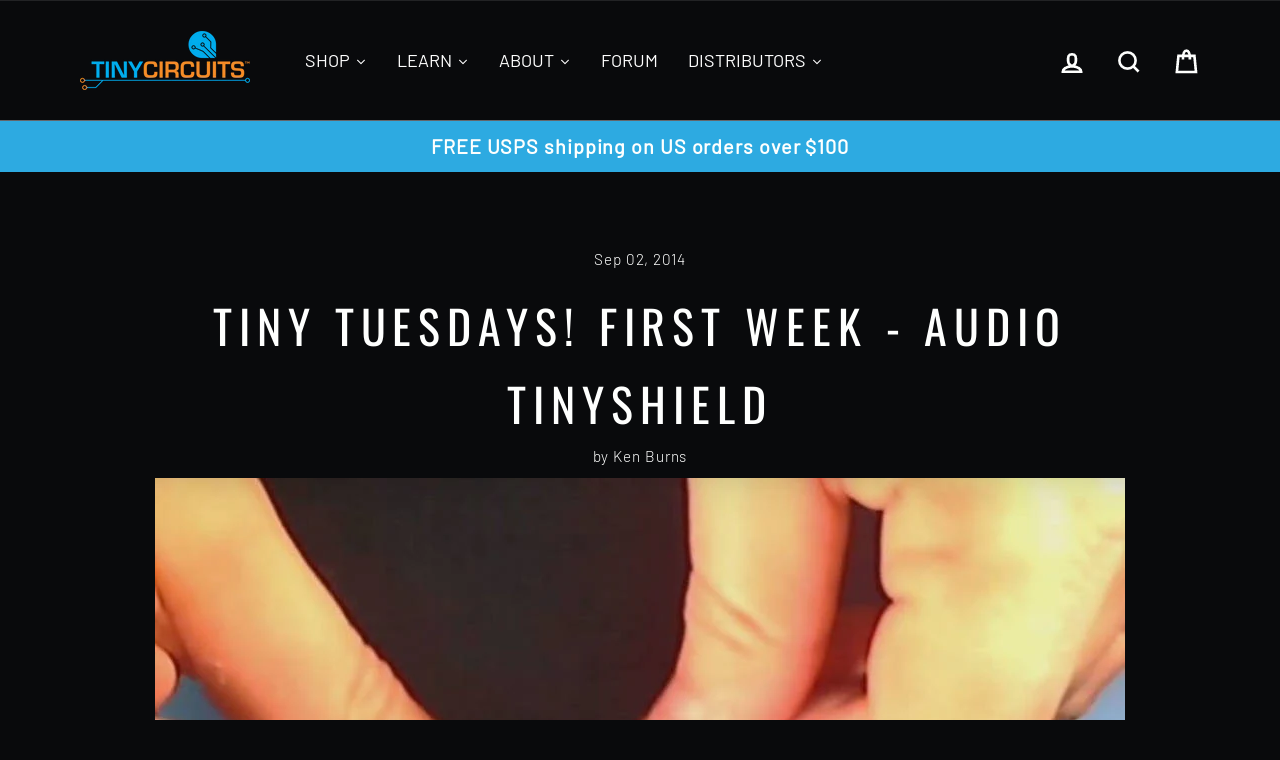

--- FILE ---
content_type: application/javascript
request_url: https://d22lwxpnhu2n4a.cloudfront.net/grommet/shopify.js?shop=tinycircuits.myshopify.com
body_size: 738
content:
(function () {
const ajax = function (url, data, method, callback) {
var request = new XMLHttpRequest();

request.open(method, url, false);
request.onreadystatechange = function () {
if (request.readyState !== 4 || request.status !== 200) {
return
}
if (callback) {
callback(JSON.parse(request.responseText))
}
};
request.setRequestHeader("Content-Type", "application/json");
request.send(JSON.stringify(data));
};

const getCookie = function (cname) {
let name = cname + "=";
let decodedCookie = decodeURIComponent(document.cookie);
let cookies = decodedCookie.split(';');

for (let i = 0; i < cookies.length; i++) {
let c = cookies[i];

while (c.charAt(0) == ' ') {
c = c.substring(1);
}

if (c.indexOf(name) == 0) {
return c.substring(name.length, c.length);
}
}

return "";
}

// Catch query param with user and store it to cookie
const params = new URLSearchParams(window.location.search);
let user = params.get("user");
let grommet_pid = params.get("grommet_pid");
let transaction_id = params.get("grommet_transaction_id");

if (user !== undefined && user !== null) {
let date = new Date();
date.setDate(date.getDate() + 30);
document.cookie = "GROMMET_USER_UID=" + user + "; expires=" + date.toUTCString() + "; path=/;";
}

if (grommet_pid !== undefined && grommet_pid !== null) {
let datePID = new Date();
datePID.setDate(datePID.getDate() + 1);
document.cookie = "GROMMET_PID=" + grommet_pid + "; expires=" + datePID.toUTCString() + "; path=/;";
}

if (transaction_id !== undefined && transaction_id !== null) {
let dateTransaction = new Date();
dateTransaction.setMinutes(dateTransaction.getMinutes() + 10);
document.cookie = "GROMMET_TRANSACTION_ID=" + transaction_id + "; expires=" + dateTransaction.toUTCString() + "; path=/;";
}

user = getCookie("GROMMET_USER_UID");
grommet_pid = getCookie("GROMMET_PID");
transaction_id = getCookie("GROMMET_TRANSACTION_ID");

// Check Shopify.Checkout.page = "checkout_one_thank_you";
if (Shopify.Checkout !== undefined && ('checkout_one_thank_you' === Shopify.Checkout.page || 'thank_you' === Shopify.Checkout.page) && Shopify.checkout !== undefined && user !== '' && user !== null) {
ajax('/apps/grommet/event', { 'type': 'checkout',
'grommet_pid': grommet_pid,
'grommet_transaction_id': transaction_id,
'user': user,
'data': Shopify.checkout
}, 'POST', function (response) {
if (response.status) {
}
});
}

})(typeof window === 'undefined' ? this : window);
